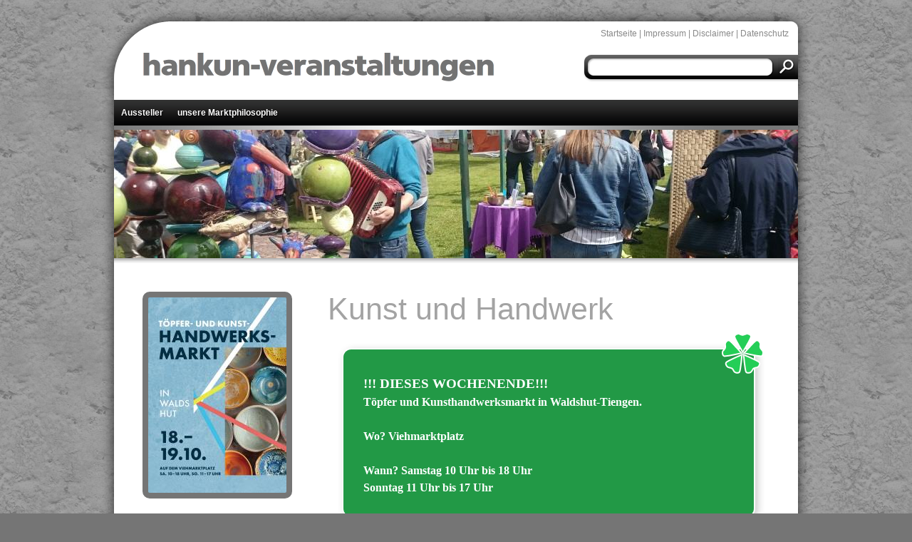

--- FILE ---
content_type: text/html; charset=ISO-8859-1
request_url: https://hankun-veranstaltungen.de/
body_size: 5914
content:
<!DOCTYPE html PUBLIC "-//W3C//DTD XHTML 1.0 Transitional//EN" "http://www.w3.org/TR/xhtml1/DTD/xhtml1-transitional.dtd">

<html xmlns="http://www.w3.org/1999/xhtml" xml:lang="de" lang="de">
<head>
<title>Kunst und Handwerk</title>
<meta http-equiv="X-UA-Compatible" content="IE=EmulateIE7" />
<meta http-equiv="content-language" content="de" />
<meta http-equiv="content-type" content="text/html; charset=ISO-8859-1" />
<meta http-equiv="expires" content="0" />
<meta name="author" content="" />
<meta name="description" content="" />
<meta name="keywords" lang="de" content="" />
<meta name="generator" content="SIQUANDO Shop 12 (#3916-8718)" />
<link rel="stylesheet" type="text/css" href="./assets/sf.css" />
<link rel="stylesheet" type="text/css" href="./assets/sd.css" />
<link rel="stylesheet" type="text/css" href="./assets/sc.css" />
<link rel="stylesheet" type="text/css" href="./assets/ssb.css" />
<link rel="stylesheet" type="text/css" href="./assets/scal.css" />
<!--[if IE 6]><link rel="stylesheet" type="text/css" href="./assets/sie6.css" /><![endif]-->
<script type="text/javascript" src="./assets/jq.js"></script>
<script type="text/javascript" src="./assets/jqdrpmnu.js"></script>
<script type="text/javascript" src="./assets/sajx.js"></script>
</head>

<body>

<script type="text/javascript">
	/* <![CDATA[ */

	$(document).ready(function() {
				$('#searchcriteria').ajaxSearch({url: './assets/sajx.php'});
				$("#menu").dropMenu();	
	})
	
		
	$(window).load(function() {
		var glowshift=0;
		window.setInterval(function() {
			glowshift+=10;
			if (glowshift==960) glowshift=0;
			$("#glow").css({
				backgroundPosition: glowshift + "px 0"
			})
		}, 50);	
	});
	
		
	/* ]]> */
</script>


<div id="topshadow">
	<h1><span>hankun-veranstaltungen</span></h1>
	<div id="common">
		<a href="./index.php" class="home">Startseite</a>
				
				| <a href="./impressum.php">Impressum</a>
				| <a href="./agb.php">Disclaimer</a>
				| <a href="./datenschutz.php">Datenschutz</a>
			
	</div>
	
	<form id="searchform" action="./fts.php" method="get">
		<input id="searchcriteria" type="text" name="criteria" value="" maxlength="30" />
		<input id="searchsubmit" type="submit" value=""  />
	</form>
	
			<div id="searchajax"></div>
		
	
</div>
<div id="mainshadow">
	
<div id="maincontainer">
<div id="menu">
<ul>

  <li><a href="./aussteller/index.php">Aussteller</a>
      <ul>
          <li><a href="./aussteller/wir-haben-besucht-und-stellen-vor/index.php">Wir haben besucht und stellen vor:</a>
      	    <ul>
                  <li><a href="./aussteller/wir-haben-besucht-und-stellen-vor/sonja-diso/index.php">Sonja Diso</a></li>
		          <li><a href="./aussteller/wir-haben-besucht-und-stellen-vor/susanne-schuster/index.php">Susanne Schuster</a></li>
		          <li><a href="./aussteller/wir-haben-besucht-und-stellen-vor/michael-pysik/index.php">Michael Pysik</a></li>
		          <li><a href="./aussteller/wir-haben-besucht-und-stellen-vor/carola-schilling/index.php">Carola Schilling</a></li>
		          <li><a href="./aussteller/wir-haben-besucht-und-stellen-vor/christine-otteny/index.php">Christina Otteny</a></li>
		          <li><a href="./aussteller/wir-haben-besucht-und-stellen-vor/beate-gescke/index.php">Beate Geschke</a></li>
				</ul>
      	  </li>
	      <li><a href="./aussteller/aussteller-2020/index.php">Aussteller 2025</a>
      	  </li>
		</ul>
    </li>
  <li><a href="./unsere-marktphilosophie/index.php">unsere Marktphilosophie</a>
    </li>
</ul>
</div>
</div>

<div id="glow"></div>
	
<img src="./images/markt-8_eyecatcher.jpg" width="960" height="180" id="logo" alt="" border="0"/><div id="dropshadow"></div>

<div id="sidebar">
		<div class="paragraph">
		  
	
	
<img src="./images/kunsthandwerk_2025_dina2_sbp.jpg" width="194" height="274" class="picture" alt="" border="0"/>	
	</div>
		<div class="paragraph">
		<!-- W2DPluginBanner -->
<!-- Start Absatz Wechselbanner -->
<!--
Projekt: SIQUANDO Web - Plugin Wechselbanner
Autor: Volker Sauer, etor.de
Version: 1.4

Letzte Änderung:
23.12.2009 Beta
26.01.2010 Switch für Sidebar
27.01.2010 Links auf Bilder
11.02.2010 Escaping
28.02.2010 Absatzhöhe Sidebar
05.08.2010 Margin Links und Rechts (TM)
-->

<style type="text/css">
	.rotationbanner_container_side2 {
				padding: 5px;
	}
</style>

<div id="rotationbanner_pluginside2" style="position: relative; height: 200px; width: 210px; margin: 0 0 5px 0;">
			<div id="rotationbanner_container1_side2" class="rotationbanner_container_side2"></div>
		<div style="clear: both;"></div>
</div>

<div id="rotationbanner_stack_side2" style="display: none;">
			<div id="rotationbanner_img1_side2" style="position: absolute">
							<img alt="" style="border: 0" src="./images/ban068041a85c009d5491.jpg" />
					</div>
			<div id="rotationbanner_img2_side2" style="position: absolute">
							<img alt="" style="border: 0" src="./images/ban068041a85c009d5492.jpg" />
					</div>
			<div id="rotationbanner_img3_side2" style="position: absolute">
							<img alt="" style="border: 0" src="./images/ban068041a85c009d5493.jpg" />
					</div>
			<div id="rotationbanner_img4_side2" style="position: absolute">
							<img alt="" style="border: 0" src="./images/ban068041a85c009d5494.jpg" />
					</div>
			<div id="rotationbanner_img5_side2" style="position: absolute">
							<img alt="" style="border: 0" src="./images/ban068041a85c009d5495.jpg" />
					</div>
			<div id="rotationbanner_img6_side2" style="position: absolute">
							<img alt="" style="border: 0" src="./images/ban068041a85c009d5496.jpg" />
					</div>
			<div id="rotationbanner_img7_side2" style="position: absolute">
							<img alt="" style="border: 0" src="./images/ban068041a85c009d5497.jpg" />
					</div>
			<div id="rotationbanner_img8_side2" style="position: absolute">
							<img alt="" style="border: 0" src="./images/ban068041a85c009d5498.jpg" />
					</div>
			<div id="rotationbanner_img9_side2" style="position: absolute">
							<img alt="" style="border: 0" src="./images/ban068041a85c009d5499.jpg" />
					</div>
			<div id="rotationbanner_img10_side2" style="position: absolute">
							<img alt="" style="border: 0" src="./images/ban068041a85c009d54910.jpg" />
					</div>
			<div id="rotationbanner_img11_side2" style="position: absolute">
							<img alt="" style="border: 0" src="./images/ban068041a85c009d54911.jpg" />
					</div>
			<div id="rotationbanner_img12_side2" style="position: absolute">
							<img alt="" style="border: 0" src="./images/ban068041a85c009d54912.jpg" />
					</div>
			<div id="rotationbanner_img13_side2" style="position: absolute">
							<img alt="" style="border: 0" src="./images/ban068041a85c009d54913.jpg" />
					</div>
			<div id="rotationbanner_img14_side2" style="position: absolute">
							<img alt="" style="border: 0" src="./images/ban068041a85c009d54914.jpg" />
					</div>
			<div id="rotationbanner_img15_side2" style="position: absolute">
							<img alt="" style="border: 0" src="./images/ban068041a85c009d54915.jpg" />
					</div>
			<div id="rotationbanner_img16_side2" style="position: absolute">
							<img alt="" style="border: 0" src="./images/ban068041a85c009d54916.jpg" />
					</div>
			<div id="rotationbanner_img17_side2" style="position: absolute">
							<img alt="" style="border: 0" src="./images/ban068041a85c009d54917.jpg" />
					</div>
	</div>

<script type="text/javascript">
//<![CDATA[

/*  */
$('#rotationbanner_pluginside2').height((200 + 10) * 1);
/*  */

// Konfiguration
var ROTATIONBANNER_COLUMNS_side2 = 1;
var ROTATIONBANNER_FADETIME_side2 = 1000;
var ROTATIONBANNER_WAITTIME_side2 = 5000;
var ROTATIONBANNER_RANDOM_side2 = false;
var ROTATIONBANNER_IMGWIDTH_side2 = 200;
var ROTATIONBANNER_IMGHEIGHT_side2 = 200;

// Initialisierung
$('.rotationbanner_container_side2').each(function() {
	$(this).css('width', ROTATIONBANNER_IMGWIDTH_side2 + 'px').css('height', ROTATIONBANNER_IMGHEIGHT_side2 + 'px');
});
var rotationbanner_column_side2 = 1;
var rotationbanner_count_side2 = $('#rotationbanner_stack_side2 div').get().length;
var rotationbanner_displayid_side2 = new Array();
var rotationbanner_displayimg_side2 = new Array();
var rotationbanner_img_side2 = ROTATIONBANNER_RANDOM_side2 ? Math.ceil(Math.random() * rotationbanner_count_side2) : 1;

var rotationbanner_id_side2 = rotationbanner_count_side2 + 1;

// Animation
function rotationbanner_do_side2(start) {
	$('#rotationbanner_stack_side2 div').eq(rotationbanner_img_side2 - 1).
			clone().appendTo('#rotationbanner_container' + rotationbanner_column_side2 + '_side2').
			attr('id', 'rotationbanner_id' + rotationbanner_id_side2 + '_side2').hide().
			fadeIn(start ? 0 : ROTATIONBANNER_FADETIME_side2).queue(function() {
		if (rotationbanner_displayid_side2[rotationbanner_column_side2])
			$('#rotationbanner_id' + rotationbanner_displayid_side2[rotationbanner_column_side2] +  '_side2').remove();

		rotationbanner_displayid_side2[rotationbanner_column_side2] = rotationbanner_id_side2;
		rotationbanner_displayimg_side2[rotationbanner_column_side2] = rotationbanner_img_side2;
		rotationbanner_id_side2++;
		rotationbanner_column_side2++;
		if (rotationbanner_column_side2 > ROTATIONBANNER_COLUMNS_side2)
			rotationbanner_column_side2 = 1;

		if (ROTATIONBANNER_RANDOM_side2) {
			do {
				rotationbanner_img_side2 = Math.ceil(Math.random() * rotationbanner_count_side2);
			} while(jQuery.inArray(rotationbanner_img_side2, rotationbanner_displayimg_side2) != -1)
		} else {
			rotationbanner_img_side2++;
			if (rotationbanner_img_side2 > rotationbanner_count_side2)
				rotationbanner_img_side2 = 1;
		}
		$(this).dequeue();
	});
}

// Animagtion starten
if (rotationbanner_count_side2 >= ROTATIONBANNER_COLUMNS_side2 || !ROTATIONBANNER_RANDOM) {
	for (var i = 0; i < ROTATIONBANNER_COLUMNS_side2; i++)
		rotationbanner_do_side2(true);
	setInterval('rotationbanner_do_side2(false)', ROTATIONBANNER_WAITTIME_side2);
}

//]]>
</script>
<!-- Ende Absatz Photodeck -->
	</div>
			<h2>Aussteller in Hinterzarten</h2>
		<div class="paragraph">
		<!-- W2DPluginTagCloud -->
<p><a href="http://www.daskreativefrauenzimmer.de" target="_blank" onmouseover="this.style.fontSize = '19px';" onmouseout="this.style.fontSize = '16px';" style="color:#37A332;font-size:16px;">Brigitte Majer</a> <a href="http://evikum.de" target="_blank" onmouseover="this.style.fontSize = '15px';" onmouseout="this.style.fontSize = '12px';" style="color:#8F512B;font-size:12px;">Evi Kum</a> <a href="./aussteller/index.php" onmouseover="this.style.fontSize = '18px';" onmouseout="this.style.fontSize = '15px';" style="color:#4D8E30;font-size:15px;">Aussteller</a> <a href="./aussteller/aussteller-2020/hinterzarten-2020/index.php" onmouseover="this.style.fontSize = '14px';" onmouseout="this.style.fontSize = '11px';" style="color:#A53D29;font-size:11px;">Karin Steidle</a> <a href="http://www.glaskunst-schilling.de" target="_blank" onmouseover="this.style.fontSize = '17px';" onmouseout="this.style.fontSize = '14px';" style="color:#637A2E;font-size:14px;">Carola Schillling</a> <a href="http://www.hankun.de/maerkte/marktveranstaltung/index.html" target="_blank" onmouseover="this.style.fontSize = '19px';" onmouseout="this.style.fontSize = '16px';" style="color:#37A332;font-size:16px;">hankun</a> <a href="http://www.schmuckdesign-vs.de" target="_blank" onmouseover="this.style.fontSize = '14px';" onmouseout="this.style.fontSize = '11px';" style="color:#A53D29;font-size:11px;">Nicole Simon</a> <a href="http://beategeschke.de" target="_blank" onmouseover="this.style.fontSize = '13px';" onmouseout="this.style.fontSize = '10px';" style="color:#BA2928;font-size:10px;">Beate Geschke</a> <a href="http://pfaff-holzkunst.de" target="_blank" onmouseover="this.style.fontSize = '18px';" onmouseout="this.style.fontSize = '15px';" style="color:#4D8E30;font-size:15px;">Michae Pfaff</a> <a href="http://www.carabelle.de" target="_blank" onmouseover="this.style.fontSize = '16px';" onmouseout="this.style.fontSize = '13px';" style="color:#79662D;font-size:13px;">Catharna Ziegler-Pohl</a> <a href="http://www.christels-kartenhaus.de" target="_blank" onmouseover="this.style.fontSize = '17px';" onmouseout="this.style.fontSize = '14px';" style="color:#637A2E;font-size:14px;">Christel Kling</a> <a href="http://www.YourScent.de" target="_blank" onmouseover="this.style.fontSize = '15px';" onmouseout="this.style.fontSize = '12px';" style="color:#8F512B;font-size:12px;">Hans Schnebelen</a> <a href="./aussteller/aussteller-2020/hinterzarten-2020/index.php" onmouseover="this.style.fontSize = '18px';" onmouseout="this.style.fontSize = '15px';" style="color:#4D8E30;font-size:15px;">Eva Hartje</a> </p>	</div>
			<h2>Susanne Schuster</h2>
		<div class="paragraph">
		<p>Als Susanne Schuster 1976 Ihre erste Tochter bekam n&auml;hte sie Ihre erste Puppe zum spielen. <a title="" href="./aussteller/wir-haben-besucht-und-stellen-vor/index.php#283788aa170f11c03">Mehr...</a></p>	</div>
			<h2>Michael Pysik</h2>
		<div class="paragraph">
		<p>Als Beruf hat Herr Michael Pysik Bandagist gelernt. <a title="" href="./aussteller/wir-haben-besucht-und-stellen-vor/index.php#283788aa170f11c03">Mehr ...</a></p>	</div>
			<h2>Carola Schilling</h2>
		<div class="paragraph">
		<p>Frau Carola Schilling hat in Ihren jungen Jahren ein Kunststudium absolviert. <a title="" href="./aussteller/wir-haben-besucht-und-stellen-vor/index.php#283788aa170f11c03">Mehr...</a></p>	</div>
			<h2>Christina Otteny</h2>
		<div class="paragraph">
		<p>Seit 8 Jahren arbeitet Christine Otteny als Selbst&auml;ndie mit Stoffen. Daraus gestaltet Sie in erster Linie Accessoires. <a title="" href="./aussteller/wir-haben-besucht-und-stellen-vor/index.php#283788aa170f11c03">Mehr...</a><br/>-</p>	</div>
			<h2>Beate Gescke</h2>
		<div class="paragraph">
		<p>Die gelernte Chemikerin und inzwischen dreifache Mutter Beate Geschke hat sich schon immer f&uuml;r Farben und Ger&uuml;che interessiert. <a title="" href="./aussteller/wir-haben-besucht-und-stellen-vor/index.php#283788aa170f11c03">Mehr...</a></p>	</div>
			<h2>&uuml;ber uns</h2>
		<div class="paragraph">
		<p>Seit vielen Jahren sind wir auf Kunsthandwerkerm&auml;rkten aktiv. Sowohl als Ausstellerin als auch als Mitarbeiter in der Organisation. In dieser Zeit haben wir viel erlebt und gelernt und tun dies immer noch, denn auch wir sind weiterhin auf vielen Kunsthandwerkerm&auml;rkten im s&uuml;ddeutschen Raum unterwegs. Vieles ist uns positiv aufgefallen und vieles negativ. Als Veranstalter versuchen wir die Fehler die uns bei anderen auffallen zu vermeiden und die guten und positiven Dinge zu &uuml;bernehmen. ... <a title="mehr" href="./unsere-marktphilosophie/index.php">unsere Marktphilosophie</a></p>	</div>
		<div class="paragraph">
		<!-- W2DPluginMarquee -->
<iframe width="210" height="100" scrolling="no" frameborder="0" src="w2dmarq068041a85c009d54a.html" style="display: block; margin: 5px 0px 5px 0px;"></iframe>
	</div>
		<div class="paragraph">
		<!-- W2DPluginPopupBox -->
<script type="text/javascript">
//<![CDATA[
w2dpopupboxfolderimages="./images/";
//]]>
</script>

<script type="text/javascript" src="./assets/w2dpopupbox.js"></script>

<p>
<a href="#" class="s2d" onclick="w2dpopupboxinstance.showIframe(800,600,'https://www.hankun.de','yes'); return false;">Hier geht es zum Shop von HanKun</a>
</p>	</div>
		<div class="paragraph">
		<!-- W2DPluginLastUpdate -->
<p>Letzte Änderung am Donnerstag, 16. Oktober 2025 um 12:26:10 Uhr.</p>	</div>
</div>
<div id="content">
<h1>Kunst und Handwerk</h1>
<div class="paragraph">
<!-- W2DPluginEyecatcher -->
<div style="margin:10px 0; width: 620px;background: url(./images/w2dplgneyemd620lucky.gif) repeat-y;">
<div style="width: 620px; height: 56px; background: url(./images/w2dplgneyetp620lucky.gif) no-repeat;"></div>
<div style="padding: 0px 50px 0px 50px; text-align:left; font-family: 'Times New Roman';">
<div style="color: #FFFFFF;font-size:14pt; line-height:21pt; font-weight:bold;">!!!  DIESES WOCHENENDE!!! </div>
<div style="color: #FFFFFF;font-size:12pt; line-height:18pt; font-weight:bold;">T&ouml;pfer und Kunsthandwerksmarkt in Waldshut-Tiengen.<br/>
<br/>
Wo? Viehmarktplatz<br/>
<br/>
Wann? Samstag 10 Uhr bis 18 Uhr<br/>
Sonntag 11 Uhr bis 17 Uhr</div>
</div>
<div style="background: url(./images/w2dplgneyebt620lucky.gif) no-repeat; width: 620px; height: 50px;"></div>
</div>
</div>
<div class="paragraph">
<p style="" >Auf diesen Seiten pr&auml;sentieren wir sowohl f&uuml;r interessierte Marktbesucher als auch f&uuml;r Aussteller unserer Kunst- und Handwerkerm&auml;rkte. Namentlich genannt wird nur derjenige von dem eine schriftliche Einwilligung vorliegt. <br/></p>
</div>
<h2><a name="384533a8f70c55e02"></a>Waldshut</h2>
<div class="sidepictureright">
	
	
	
<a href="./images/kunsthandwerk_2025_dina2.jpg" target="_blank"><img src="./images/kunsthandwerk_2025_dina2_160.jpg" width="160" height="226" class="picture" alt="" border="0"/></a>
<h3></h3>
<p></p>
</div>
<div class="paragraph">
<p style="" >Moderne trifft Tradition !<br/><br/>Rakukeramik, Terracotta, Fayance, Engobemalerei, Ascheglasur, Irdenware, Steinzeug, Porzellan oder Gartenkeramik. Das Angebot der pr&auml;sentierten Keramik spannt einen Bogen vom klassischen Gebrauchsgeschirr bis hin zu Objekten und Einzelst&uuml;cken handwerklich ausgefeilter Techniken.<br/><br/>Viele Stammt&ouml;pfereien und immer wieder neue Keramik-Werkst&auml;tten geben diesem T&ouml;pfermarkt sein einzigartig trendig-traditionelles Flair.<br/><br/>Zum 30. Mal in Waldshut auf dem Viehmarktplatz!<br/><br/>Der Markt findet am Sa. 18.10. von 10-18 Uhr und So.19.10. von 11-17 Uhr statt. <br/><br/></p>
</div>
<div class="clearer"></div>
<div class="line"></div><h2><a name="283788a9e70ee2801"></a>Wir haben besucht und stellen vor:</h2>
<div class="paragraph">
<p style=""  class="emphasizeleft">Seit wir angefangen haben selber M&auml;rkte zu veranstalten, frage ich mich immer wieder, wie wir am besten garantieren k&ouml;nnen, dass unsere Aussteller auch wirklich Ihre Arbeiten, Unikate, Kunst ... auch selber in Ihrer eigenen Werkstatt herstellen. In diesem Punkt gibt es tats&auml;chlich nur eine L&ouml;sung: an jedem Aussteller gen&uuml;gend Interesse zu haben Ihn mal zu besuchen und sich seine Arbeitsweise zeigen zu lassen.<br/><a title="" href="./aussteller/wir-haben-besucht-und-stellen-vor/index.php">mehr...</a></p>
</div>
<div class="line"></div><div class="paragraph">
<p style=""  class="emphasizeleft">- <a title="" href="./bildergallerie/index.php">Bilder aus den letzten Jahren von den von uns veranstalteten M&auml;rkten,</a> <br/>- Termine f&uuml;r die kommenden Veranstaltungen,<br/><a title="" href="./aussteller/index.php">- unsere Aussteller, die einen Internetauftritt w&uuml;nschen.</a><br/></p>
</div>
<div class="line"></div><div class="paragraph">
<p style="" >Wir hoffen auf eine rege Teilnahme zwischen Ausstellern und Besuchern auf unseren M&auml;rkten. <br/><br/></p>
</div>
<div class="line"></div><div class="paragraph">
<p style=""  class="emphasizeleft">Termine <a title="" href="./aussteller/index.php">Ausstellerinfo</a> <a title="" href="./bildergallerie/index.php">Bildergallerie</a> <a title="" href="./links/index.php">Links</a> <a title="mehr" href="./unsere-marktphilosophie/index.php">Marktfilosophie</a></p>
</div>
<div class="line"></div><div class="paragraph">
<!-- W2DPluginCounter -->
<p>Zugriffe heute: 8 - gesamt: 14182.</p></div>
</div>
<div class="clearer"></div>

</div>

<div id="bottomshadow">
	<div id="footer"></div>
</div>

</body>
</html>


--- FILE ---
content_type: text/html
request_url: https://hankun-veranstaltungen.de/w2dmarq068041a85c009d54a.html
body_size: 791
content:
<!DOCTYPE html PUBLIC "-//W3C//DTD XHTML 1.0 Transitional//EN" "http://www.w3.org/TR/xhtml1/DTD/xhtml1-transitional.dtd">

<html>
<head>
<style type="text/css">
	#stage {position: absolute;	left:0px; top:0px; width:210px;}
	html, body {margin: 0px; padding: 0px; background-color: #FFF9E3; color: #000000; font: 11px Tahoma, Geneva, Arial, Helvetica, sans-serif;}
	h1 {font-size: 11px; font-weight: bold; padding: 0px; margin: 0px; color: #0A246A;}
	a {color: #0A246A; text-decoration: none;}
	p {padding: 2px 0px 10px 0px;margin: 0px;line-height: 16px;}
</style>

</head>

<body>

<script language="JavaScript1.2">

var marqueeSpeed=1;
var currentSpeed=marqueeSpeed;
var marqueeHeight=0;
var marqueeHandle;

function scrollMarquee() {
	if (parseInt(marqueeHandle.style.top)>(marqueeHeight*(-1)+8)) {
		marqueeHandle.style.top=parseInt(marqueeHandle.style.top)-currentSpeed+"px";
	} else {
		marqueeHandle.style.top="100px";
	}
}

function prepareMarquee() {
	marqueeHandle=document.getElementById ? document.getElementById("stage") : document.all.stage;
	marqueeHeight=marqueeHandle.offsetHeight;
	marqueeHandle.style.top="100px";
	setInterval("scrollMarquee()",100);
}

window.onload=prepareMarquee;

</script>

<div id="stage" onmouseover="currentSpeed=0" onmouseout="currentSpeed=marqueeSpeed">
<h1><a href="https://www.hankun-veranstaltungen.de/aussteller/index.php" target="_parent">Aussteller</h1>
</a><p></p>
<h1><a href="https://www.hankun-veranstaltungen.de/unsere-marktphilosophie/index.php" target="_parent">unsere Marktphilosophie</h1>
</a><p></p>
<h1><a href="https://www.hankun-veranstaltungen.de/aussteller/wir-haben-besucht-und-stellen-vor/index.php" target="_parent">Wir haben besucht und stellen vor:</h1>
</a><p></p>
<h1><a href="https://www.hankun-veranstaltungen.de/aussteller/aussteller-2020/index.php" target="_parent">Aussteller 2025</h1>
</a><p></p>
</div>

</body>
</html>

--- FILE ---
content_type: text/css
request_url: https://hankun-veranstaltungen.de/assets/sd.css
body_size: 3983
content:
BODY {
	margin: 0px;
	padding: 0px;
	background: #757575  url(./../images/pbackgrnd.gif) ;
}

#topshadow {
	width: 1020px;
	height: 140px;
	background: url(./pshadowtop.png);
	margin: 0 auto;
	position: relative;
}

#topshadow h1 {
	width: 800px;
	height: 50px;
	position: absolute;
	top: 64px;
	left: 70px;
	background: url(./../images/ptitle.gif);
	margin: 0;
	padding: 0;
}

#common {
	width: 900px;
	height: 16px;
	top: 40px;
	right: 43px;
	position: absolute;
	text-align: right;
	color: #888888;
}

#common a {
	color: #888888;
	text-decoration: none;
} 

#common a:hover {
	color: #000000;
} 


#topshadow h1 span {
	display: none;
}

#searchform {
	background-color: #111111;
	position: absolute;
	width: 305px;
	height: 44px;
	top: 72px;
	right: 30px;
	background: url(./../images/psearchbar.gif) no-repeat;
}

#searchcriteria {
	position: absolute;
	border: 0;
	top: 13px;
	left: 18px;
	font-size: 13px;
	height: 16px;	
	width: 240px;
	background-color: #ffffff;
	color: #444444;
	outline: none;
}

#searchsubmit {
	border: 0;
	width: 24px;
	height: 24px;
	right: 4px;
	top: 9px;
	position: absolute;
	background: url(./../images/psearchsubmit.gif) no-repeat;
}


#bottomshadow {
	width: 960px;
	background: url(./pshadowbottom.png);
	margin: 0 auto;
	padding: 0 30px 30px 30px;
	height: 36px;
}

#footer {
	width: 940px;
	height: 16px;
	line-height: 16px;
	padding: 10px;
	text-align: center;
	color: #ffffff;
}

#mainshadow {
	width: 960px;
	background: url(./pshadow.png) repeat-y;
	padding: 0 30px;
	margin: 0 auto;
}

#maincontainer {
	width: 960px;
	background-color: #ffffff;
}

#glow {
	width: 960px;
	height: 6px;
	background: url(./../images/pglow.gif) repeat-x;
	font-size: 1px;
}

#dropshadow {
	width: 960px;
	height: 7px;
	background: url(./../images/pdrshadow.gif) repeat-x;
	font-size: 1px;
}


#content {
	width: 620px;
		float: right;
	padding: 30px 40px 40px 0;
	}

#sidebar {
	width: 210px;
		float: left;
	padding: 30px 0 40px 40px;
	}

.clearer {
	clear: both;
}

#menu {
	width: 960px;
	height: 36px;
	background: url(../images/pmenubar.gif) repeat-x;
	position: relative;
	z-index: 10;
}

#menu ul {
	height: 36px;
	width: 960px;
	margin: 0;
	padding: 0;
	list-style: none;
}

#menu li {
	float: left;
	position: relative;
}

#menu li a {
	padding: 8px 10px;
	display: block;
	text-decoration: none;
	text-shadow: 1px 1px 2px #000000;
	font-weight: bold;
	color: #ffffff;
	outline: none;
	line-height: 20px;
}

#menu li li a {
	width: 178px;
	font-weight: normal;
}

#menu li a:hover {
	background: #000000;	
}

#menu li ul {
	position: absolute;
	top: -9999px;
	left: 0px;
	width: 198px;
	height: auto;
	background: url(./pmenuitem.png);
	z-index: 10;
}

#menu li li {
	width: 198px;
}

#menu li.sel {
	visibility:	inherit;
}

#menu li.hover ul {
	top: 100%;
}

#menu li li ul,
#menu li.hover li ul {
	top: -9999px;
	left: 198px;
}

#menu li.right li ul {
	left: -198px;
}

#menu li.hover li.hover ul {
	top: 0;
}

#shopping {
	width: 920px;
	height: 18px;
	line-height: 18px;
	background: url(../images/pmenubar.gif) repeat-x;
	position: relative;
	padding: 8px 20px;
	text-align: right;
	font-weight: bold;
}

#shopping a {
	color: #ffffff;
	text-decoration: none;
	padding-left: 10px;
}

#shopping a:hover {
	color: #dddddd;
}


img#logo {
	display: block;
}

#searchajax {
	position: absolute;
	width: 240px;
	height: 132px;
	top: 120px;
	right: 75px;
	overflow: hidden;
	display: none;
	background-color: #ffffff;
	border: 1px solid #757575;	
	z-index: 20;
}

#searchajax a {
	display: block;
	padding: 4px 10px;
	width: 220px;
	height: 14px;
	line-height: 14px;
	text-decoration: none;
	color: #444444;
}

#searchajax a:hover {
	background-color: #A3A3A3;	
	color: #ffffff;
}

#searchajax a.activelink {
	background-color: #A3A3A3;	
	color: #ffffff;
}

--- FILE ---
content_type: text/css
request_url: https://hankun-veranstaltungen.de/assets/sc.css
body_size: 5858
content:
/* Content-Elemente */

#content .line {
	height: 1px;
	background-color: #dddddd;
	border: 0;
	padding: 0;
	margin: 10px 0 30px 0;
	overflow: hidden;
}

a.iconlink {
	padding-left: 17px;
	display: inline-block;
	white-space: nowrap;
	background-repeat : no-repeat;
	background-position : 0 2px;
}

a.iconlink2 {background-image: url(../images/piconfile.gif)}
a.iconlink3 {background-image: url(../images/piconexe.gif)}
a.iconlink4 {background-image: url(../images/piconmovie.gif)}
a.iconlink5 {background-image: url(../images/piconsound.gif)}
a.iconlink6 {background-image: url(../images/piconpdf.gif)}
a.iconlink7 {background-image: url(../images/picontext.gif)}
a.iconlink8 {background-image: url(../images/piconzip.gif)}

#content .w2dptablinks {
	padding: 12px 0 0 0;
	border-bottom: 1px solid #A3A3A3;
	margin-bottom: 10px;
	
}
#content .w2dptablinks a {
	font-weight: normal;
	padding: 4px 10px;
	border-left: 1px solid  #A3A3A3;
	border-top: 1px solid  #A3A3A3;
	border-right: 1px solid #A3A3A3;
	display: block;
	float: left;
	margin-right: 3px;
	color: #A3A3A3;
	outline: 0;
}
#content .w2dptablinks a.w2dptabsel {color: #ffffff; background-color: #A3A3A3;}
#content .w2dptablinks a:hover {text-decoration: none;}

#content h1 {
	font-weight: normal;
	font-size : 360%;
	margin: 10px 0;
	padding: 0;
	color: #A3A3A3;
}

#content h2 {
	font-size: 100%;
	font-weight : bold;
	text-transform: uppercase;
	letter-spacing: 3px;
	margin: 10px 0 5px 0;
	padding: 0;
	color: #757575;
}

#content h3 {
	font-size: 100%;
	font-weight: bold;
	margin: 8px 0 4px 0;
	padding: 0;
}

#content p {
	margin: 0 0 10px 0;
	padding: 0;
	line-height: 160%;
}

#content div.paragraph {
	padding: 0;
	margin: 10px 0 30px 0;
}


#content a {
	text-decoration: none;
	font-weight : bold;
	color: #A3A3A3;
}

#content a:hover {
	text-decoration: underline;
}

#content .sidepictureright {
	float: right;
	padding: 0;
	margin: 10px 0 10px 20px;
	width: 176px;
}

#content .sidepictureleft {
	float: left;
	padding: 0;
	margin: 10px 20px 10px 0;
	width: 176px;
}


#content .sidepicture img {
	margin-bottom: 8px;
	display: block;
}

#content .clearer {
	clear: both;
}

#more {
	margin: 20px 0;
	padding: 0;
	text-align: right;
}

/* Text */
#content .texttabs {
	margin: 10px 0 10px 0;
	padding: 4px 0;
}


#content .texttab {
	padding: 4px 6px;
	border: 1px solid #A3A3A3;
	font-weight: normal;
	outline: 0;
}

#content .texttabsel {
	background-color: #A3A3A3;
	color: #ffffff;
}

#content p.emphasizeleft {
	padding-left: 10px;
	border-left: 10px solid #A3A3A3;
}

#content p.emphasizeright {
	padding-right: 10px;
	border-right: 10px solid #A3A3A3;
}



/* Liste */

#content ul {
	list-style: none;
	padding: 0px;
	margin: 0;
}

#content li {
	margin: 0 0 8px 16px;
	padding: 0 0 0 16px;
	background: url(../images/pbull.gif) no-repeat top left;
	line-height: 160%;
}

/* Picture */

#content img.picture {
	padding: 8px;
	background-color: #757575;
	-webkit-border-radius: 10px;
	-moz-border-radius: 10px;
	border-radius: 10px;	
}

#content a:hover img.picture {
	background-color: #A3A3A3;
}
/* Tabelle */

#content table.cells {
	border: 1px solid #dddddd;
	border-collapse: collapse;
	border-spacing: 0px;
}

#content td.cell {
	border: 1px solid #dddddd;
	padding: 4px;
	border-collapse:collapse;
	line-height: 160%;
}

#content td.headercell {
	color: #ffffff;
	padding: 4px;
	font-weight: bold;
	background-color: #A3A3A3;
}

/* Teaser */

div.teaserelement {
	float: left;
	padding: 0px 0px 0px 20px;
	margin: 0px;
}

div.teaser {
	margin: 0px;
	padding: 2px 0px 2px 0px;
}

div.teaserpicture {
	float: right;
	padding: 0px;
	margin: 0px 0px 10px 10px;
	border: none;
}

p.teasertext {
	margin: 0px;
	padding: 4px 0px 4px 0px;
}

.teasernav {
	clear: both;
	padding: 4px 0;
	margin: 10px 0;
	text-align: center;
	border-bottom: 1px solid #dddddd;
}

.teasernav a {
	font-weight: normal !important;
}

.buttoncaption {
	line-height: 200%;
}


/* Plugin-Styles */

P.s2d  {
	font-size: 180%;
	color: #A3A3A3;
	font-weight : bold;
	margin: 0px;
	padding: 2px 0px 2px 0px;
	line-height: 200%;
}

P.s2dsmall  {
	font-size: 80%;
}


/** Für Formulare und Shopseiten **/

/* Rahmen und Farbe Formularelemente */
table.formtab select.tx,
table.formtab input.tx,
table.formtab textarea.tx {
	border: 1px solid #dddddd;
}

/* Weitere Styledefinitionen für Formularelemente */
/* Rahmen und Farbe Formularelemente Highlight */
table.formtab select.txh,
table.formtab input.txh,
table.formtab textarea.txh,
table.formtab td.txh,
table.formtab table.txh {
	border: 1px solid #A70C0C;
	background-color: #F5E5E5;
}

/* Tabellenbreite */
table.pluginwidth {
	width: 620px;
	margin: auto;
}

table.completewidth, td.completewidth {
	width: 100%;
}

/* Breite der Formularfelder */
table.formtab input.tx,
table.formtab input.txh,
table.formtab textarea.tx,
table.formtab textarea.txh {
	width: 310px;
}

/* Hoehe der Formularfelder */
table.formtab textarea.tx,
table.formtab textarea.txh {
	height: 124px;
}

/* Farbeliche Anzeige von Fehlermeldungen, immer identisch */
table.formtab td.h, p.h {
	color: #A70C0C;
	font-weight: bold;
	text-align: center;
}

/* Focus und Mausover von Formularelementen, immer identisch */
/*
table.formtab textarea:focus,
table.formtab textarea:hover,
table.formtab select:focus,
table.formtab select:hover,
table.formtab input:focus,
table.formtab input:hover {
	background-color: #FFFFFF;
} */

/* Innenabstand von Formularelementen und Tabellenzellen, immer identisch */
table.formtab input,
table.formtab textarea,
table.formtab td {
	padding-left: 3px;
	padding-right: 3px;
	margin: 0px;
}
